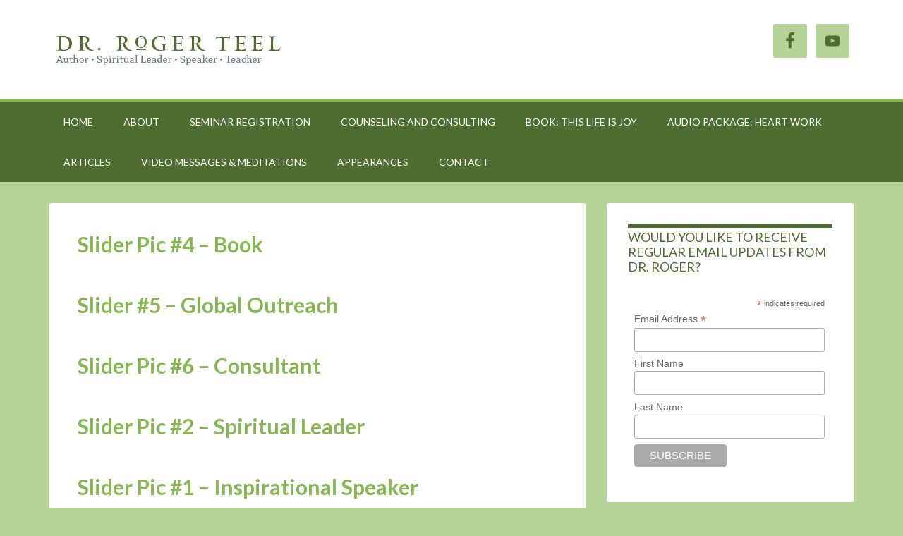

--- FILE ---
content_type: text/html; charset=UTF-8
request_url: https://rogerteel.com/category/slider/
body_size: 8626
content:
<!DOCTYPE html>
<html lang="en">
<head >
<meta charset="UTF-8" />
<meta name="viewport" content="width=device-width, initial-scale=1" />
<meta name='robots' content='index, follow, max-image-preview:large, max-snippet:-1, max-video-preview:-1' />

			<style type="text/css">
				.slide-excerpt { width: 35%; }
				.slide-excerpt { bottom: 0; }
				.slide-excerpt { left: 0; }
				.flexslider { max-width: 1140px; max-height: 460px; }
				.slide-image { max-height: 460px; }
			</style>
			<style type="text/css">
				@media only screen
				and (min-device-width : 320px)
				and (max-device-width : 480px) {
					.slide-excerpt { display: none !important; }
				}
			</style> 
	<!-- This site is optimized with the Yoast SEO plugin v26.8 - https://yoast.com/product/yoast-seo-wordpress/ -->
	<title>slider Archives - Roger Teel</title>
	<link rel="canonical" href="https://rogerteel.com/category/slider/" />
	<meta property="og:locale" content="en_US" />
	<meta property="og:type" content="article" />
	<meta property="og:title" content="slider Archives - Roger Teel" />
	<meta property="og:url" content="https://rogerteel.com/category/slider/" />
	<meta property="og:site_name" content="Roger Teel" />
	<script type="application/ld+json" class="yoast-schema-graph">{"@context":"https://schema.org","@graph":[{"@type":"CollectionPage","@id":"https://rogerteel.com/category/slider/","url":"https://rogerteel.com/category/slider/","name":"slider Archives - Roger Teel","isPartOf":{"@id":"https://rogerteel.com/#website"},"primaryImageOfPage":{"@id":"https://rogerteel.com/category/slider/#primaryimage"},"image":{"@id":"https://rogerteel.com/category/slider/#primaryimage"},"thumbnailUrl":"https://rogerteel.com/wp-content/uploads/2020/05/BookAd-1140x460-940x360-rvsd.jpg","breadcrumb":{"@id":"https://rogerteel.com/category/slider/#breadcrumb"},"inLanguage":"en"},{"@type":"ImageObject","inLanguage":"en","@id":"https://rogerteel.com/category/slider/#primaryimage","url":"https://rogerteel.com/wp-content/uploads/2020/05/BookAd-1140x460-940x360-rvsd.jpg","contentUrl":"https://rogerteel.com/wp-content/uploads/2020/05/BookAd-1140x460-940x360-rvsd.jpg","width":940,"height":360},{"@type":"BreadcrumbList","@id":"https://rogerteel.com/category/slider/#breadcrumb","itemListElement":[{"@type":"ListItem","position":1,"name":"Home","item":"https://rogerteel.com/"},{"@type":"ListItem","position":2,"name":"slider"}]},{"@type":"WebSite","@id":"https://rogerteel.com/#website","url":"https://rogerteel.com/","name":"Roger Teel","description":"Author-Spiritual Leader-Speaker-Teacher","publisher":{"@id":"https://rogerteel.com/#organization"},"potentialAction":[{"@type":"SearchAction","target":{"@type":"EntryPoint","urlTemplate":"https://rogerteel.com/?s={search_term_string}"},"query-input":{"@type":"PropertyValueSpecification","valueRequired":true,"valueName":"search_term_string"}}],"inLanguage":"en"},{"@type":"Organization","@id":"https://rogerteel.com/#organization","name":"Roger Teel","url":"https://rogerteel.com/","logo":{"@type":"ImageObject","inLanguage":"en","@id":"https://rogerteel.com/#/schema/logo/image/","url":"https://rogerteel.com/wp-content/uploads/2020/05/Logo.jpg","contentUrl":"https://rogerteel.com/wp-content/uploads/2020/05/Logo.jpg","width":331,"height":54,"caption":"Roger Teel"},"image":{"@id":"https://rogerteel.com/#/schema/logo/image/"}}]}</script>
	<!-- / Yoast SEO plugin. -->


<link rel='dns-prefetch' href='//fonts.googleapis.com' />
<link rel="alternate" type="application/rss+xml" title="Roger Teel &raquo; Feed" href="https://rogerteel.com/feed/" />
<link rel="alternate" type="application/rss+xml" title="Roger Teel &raquo; Comments Feed" href="https://rogerteel.com/comments/feed/" />
<link rel="alternate" type="text/calendar" title="Roger Teel &raquo; iCal Feed" href="https://rogerteel.com/events/?ical=1" />
<link rel="alternate" type="application/rss+xml" title="Roger Teel &raquo; slider Category Feed" href="https://rogerteel.com/category/slider/feed/" />
<style id='wp-img-auto-sizes-contain-inline-css' type='text/css'>
img:is([sizes=auto i],[sizes^="auto," i]){contain-intrinsic-size:3000px 1500px}
/*# sourceURL=wp-img-auto-sizes-contain-inline-css */
</style>
<link rel='stylesheet' id='outreach-pro-theme-css' href='https://rogerteel.com/wp-content/themes/outreach-pro/style.css?ver=3.1' type='text/css' media='all' />
<style id='wp-emoji-styles-inline-css' type='text/css'>

	img.wp-smiley, img.emoji {
		display: inline !important;
		border: none !important;
		box-shadow: none !important;
		height: 1em !important;
		width: 1em !important;
		margin: 0 0.07em !important;
		vertical-align: -0.1em !important;
		background: none !important;
		padding: 0 !important;
	}
/*# sourceURL=wp-emoji-styles-inline-css */
</style>
<link rel='stylesheet' id='rotatingtext_style-css' href='https://rogerteel.com/wp-content/plugins/rotatingtext/css/rotatingtext.css?ver=6.9' type='text/css' media='all' />
<link rel='stylesheet' id='dashicons-css' href='https://rogerteel.com/wp-includes/css/dashicons.min.css?ver=6.9' type='text/css' media='all' />
<link rel='stylesheet' id='google-fonts-css' href='//fonts.googleapis.com/css?family=Lato%3A400%2C700&#038;ver=3.1' type='text/css' media='all' />
<link rel='stylesheet' id='simple-social-icons-font-css' href='https://rogerteel.com/wp-content/plugins/simple-social-icons/css/style.css?ver=4.0.0' type='text/css' media='all' />
<link rel='stylesheet' id='slider_styles-css' href='https://rogerteel.com/wp-content/plugins/genesis-responsive-slider/assets/style.css?ver=1.0.1' type='text/css' media='all' />
<script type="text/javascript" src="https://rogerteel.com/wp-includes/js/jquery/jquery.min.js?ver=3.7.1" id="jquery-core-js"></script>
<script type="text/javascript" src="https://rogerteel.com/wp-includes/js/jquery/jquery-migrate.min.js?ver=3.4.1" id="jquery-migrate-js"></script>
<script type="text/javascript" src="https://rogerteel.com/wp-content/plugins/rotatingtext/js/rotatingtext.js?ver=6.9" id="rotatingtext_script-js"></script>
<script type="text/javascript" src="https://rogerteel.com/wp-content/themes/outreach-pro/js/responsive-menu.js?ver=1.0.0" id="outreach-responsive-menu-js"></script>
<link rel="https://api.w.org/" href="https://rogerteel.com/wp-json/" /><link rel="alternate" title="JSON" type="application/json" href="https://rogerteel.com/wp-json/wp/v2/categories/3" /><link rel="EditURI" type="application/rsd+xml" title="RSD" href="https://rogerteel.com/xmlrpc.php?rsd" />
<meta name="tec-api-version" content="v1"><meta name="tec-api-origin" content="https://rogerteel.com"><link rel="alternate" href="https://rogerteel.com/wp-json/tribe/events/v1/" /><link rel="icon" href="https://rogerteel.com/wp-content/themes/outreach-pro/images/favicon.ico" />
<link rel="pingback" href="https://rogerteel.com/xmlrpc.php" />
<script>
  (function(i,s,o,g,r,a,m){i['GoogleAnalyticsObject']=r;i[r]=i[r]||function(){
  (i[r].q=i[r].q||[]).push(arguments)},i[r].l=1*new Date();a=s.createElement(o),
  m=s.getElementsByTagName(o)[0];a.async=1;a.src=g;m.parentNode.insertBefore(a,m)
  })(window,document,'script','//www.google-analytics.com/analytics.js','ga');

  ga('create', 'UA-55354193-1', 'auto');
  ga('send', 'pageview');

</script><style type="text/css">.site-title a { background: url(https://rogerteel.com/wp-content/uploads/2014/09/DrRogerTeel-Logo.jpg) no-repeat !important; }</style>
</head>
<body data-rsssl=1 class="archive category category-slider category-3 wp-custom-logo wp-theme-genesis wp-child-theme-outreach-pro tribe-no-js custom-header header-image content-sidebar genesis-breadcrumbs-hidden genesis-footer-widgets-visible"><div class="site-container"><header class="site-header"><div class="wrap"><div class="title-area"><p class="site-title"><a href="https://rogerteel.com/">Roger Teel</a></p><p class="site-description">Author-Spiritual Leader-Speaker-Teacher</p></div><div class="widget-area header-widget-area"><section id="simple-social-icons-2" class="widget simple-social-icons"><div class="widget-wrap"><ul class="alignright"><li class="ssi-facebook"><a href="https://www.facebook.com/rogerwteel" target="_blank" rel="noopener noreferrer"><svg role="img" class="social-facebook" aria-labelledby="social-facebook-2"><title id="social-facebook-2">Facebook</title><use xlink:href="https://rogerteel.com/wp-content/plugins/simple-social-icons/symbol-defs.svg#social-facebook"></use></svg></a></li><li class="ssi-youtube"><a href="https://www.youtube.com/playlist?list=PL4wwoSkpYo-vDBJvBd7HigDArhDfuyqOQ" target="_blank" rel="noopener noreferrer"><svg role="img" class="social-youtube" aria-labelledby="social-youtube-2"><title id="social-youtube-2">YouTube</title><use xlink:href="https://rogerteel.com/wp-content/plugins/simple-social-icons/symbol-defs.svg#social-youtube"></use></svg></a></li></ul></div></section>
</div></div></header><nav class="nav-primary" aria-label="Main"><div class="wrap"><ul id="menu-main" class="menu genesis-nav-menu menu-primary"><li id="menu-item-563" class="menu-item menu-item-type-post_type menu-item-object-page menu-item-home menu-item-563"><a href="https://rogerteel.com/"><span >Home</span></a></li>
<li id="menu-item-40" class="menu-item menu-item-type-post_type menu-item-object-page menu-item-40"><a href="https://rogerteel.com/dr-roger-teel/"><span >About</span></a></li>
<li id="menu-item-469" class="menu-item menu-item-type-post_type menu-item-object-page menu-item-469"><a href="https://rogerteel.com/seminar-registration/"><span >Seminar Registration</span></a></li>
<li id="menu-item-608" class="menu-item menu-item-type-post_type menu-item-object-page menu-item-608"><a href="https://rogerteel.com/counseling-consulting/"><span >Counseling and Consulting</span></a></li>
<li id="menu-item-44" class="menu-item menu-item-type-post_type menu-item-object-page menu-item-has-children menu-item-44"><a href="https://rogerteel.com/roger-teel-this-life-is-joy-book/"><span >Book: This Life is Joy</span></a>
<ul class="sub-menu">
	<li id="menu-item-125" class="menu-item menu-item-type-post_type menu-item-object-page menu-item-125"><a href="https://rogerteel.com/roger-teel-this-life-is-joy-book/this-life-is-joy-book-review/"><span >Praise for This Life is Joy</span></a></li>
</ul>
</li>
<li id="menu-item-476" class="menu-item menu-item-type-post_type menu-item-object-page menu-item-476"><a href="https://rogerteel.com/audio-heart-work/"><span >Audio Package: Heart Work</span></a></li>
<li id="menu-item-222" class="menu-item menu-item-type-post_type menu-item-object-page menu-item-222"><a href="https://rogerteel.com/articles/"><span >Articles</span></a></li>
<li id="menu-item-492" class="menu-item menu-item-type-post_type menu-item-object-page menu-item-492"><a href="https://rogerteel.com/video-messages/"><span >Video Messages &#038; Meditations</span></a></li>
<li id="menu-item-636" class="menu-item menu-item-type-post_type menu-item-object-page menu-item-636"><a href="https://rogerteel.com/appearances/"><span >Appearances</span></a></li>
<li id="menu-item-42" class="menu-item menu-item-type-post_type menu-item-object-page menu-item-42"><a href="https://rogerteel.com/contact-roger-teel/"><span >Contact</span></a></li>
</ul></div></nav><div class="site-inner"><div class="wrap"><div class="content-sidebar-wrap"><main class="content"><article class="post-114 post type-post status-publish format-standard has-post-thumbnail category-slider entry" aria-label="Slider Pic #4 &#8211; Book"><header class="entry-header"><h2 class="entry-title"><a class="entry-title-link" rel="bookmark" href="https://rogerteel.com/slider-pic-4-book/">Slider Pic #4 &#8211; Book</a></h2>
</header><div class="entry-content"></div><footer class="entry-footer"></footer></article><article class="post-129 post type-post status-publish format-standard has-post-thumbnail category-slider entry" aria-label="Slider #5 &#8211; Global Outreach"><header class="entry-header"><h2 class="entry-title"><a class="entry-title-link" rel="bookmark" href="https://rogerteel.com/slider-5-global-outreach/">Slider #5 &#8211; Global Outreach</a></h2>
</header><div class="entry-content"></div><footer class="entry-footer"></footer></article><article class="post-569 post type-post status-publish format-standard has-post-thumbnail category-slider entry" aria-label="Slider Pic #6 &#8211; Consultant"><header class="entry-header"><h2 class="entry-title"><a class="entry-title-link" rel="bookmark" href="https://rogerteel.com/slider-pic-6-consultant/">Slider Pic #6 &#8211; Consultant</a></h2>
</header><div class="entry-content"></div><footer class="entry-footer"></footer></article><article class="post-53 post type-post status-publish format-standard has-post-thumbnail category-slider entry" aria-label="Slider Pic #2 &#8211; Spiritual Leader"><header class="entry-header"><h2 class="entry-title"><a class="entry-title-link" rel="bookmark" href="https://rogerteel.com/slider-pic-2/">Slider Pic #2 &#8211; Spiritual Leader</a></h2>
</header><div class="entry-content"></div><footer class="entry-footer"></footer></article><article class="post-50 post type-post status-publish format-standard has-post-thumbnail category-slider entry" aria-label="Slider Pic #1 &#8211; Inspirational Speaker"><header class="entry-header"><h2 class="entry-title"><a class="entry-title-link" rel="bookmark" href="https://rogerteel.com/slider-pic-1/">Slider Pic #1 &#8211; Inspirational Speaker</a></h2>
</header><div class="entry-content"></div><footer class="entry-footer"></footer></article><article class="post-102 post type-post status-publish format-standard has-post-thumbnail category-slider entry" aria-label="Slider Pic #3 &#8211; Teacher"><header class="entry-header"><h2 class="entry-title"><a class="entry-title-link" rel="bookmark" href="https://rogerteel.com/slider-pic-3-teacher/">Slider Pic #3 &#8211; Teacher</a></h2>
</header><div class="entry-content"></div><footer class="entry-footer"></footer></article></main><aside class="sidebar sidebar-primary widget-area" role="complementary" aria-label="Primary Sidebar"><section id="custom_html-2" class="widget_text widget widget_custom_html"><div class="widget_text widget-wrap"><h4 class="widget-title widgettitle">Would you like to receive regular email updates from Dr. Roger?</h4>
<div class="textwidget custom-html-widget"><!-- Begin Mailchimp Signup Form -->
<link href="//cdn-images.mailchimp.com/embedcode/classic-10_7.css" rel="stylesheet" type="text/css">
<style type="text/css">
	#mc_embed_signup{background:#fff; clear:left; font:14px Helvetica,Arial,sans-serif; }
	/* Add your own Mailchimp form style overrides in your site stylesheet or in this style block.
	   We recommend moving this block and the preceding CSS link to the HEAD of your HTML file. */
</style>
<div id="mc_embed_signup">
<form action="https://rogerteel.us18.list-manage.com/subscribe/post?u=7d0bef69027a88b433b3bc614&amp;id=df3d89c6f0" method="post" id="mc-embedded-subscribe-form" name="mc-embedded-subscribe-form" class="validate" target="_blank" novalidate>
    <div id="mc_embed_signup_scroll">
	
<div class="indicates-required"><span class="asterisk">*</span> indicates required</div>
<div class="mc-field-group">
	<label for="mce-EMAIL">Email Address  <span class="asterisk">*</span>
</label>
	<input type="email" value="" name="EMAIL" class="required email" id="mce-EMAIL">
</div>
<div class="mc-field-group">
	<label for="mce-FNAME">First Name </label>
	<input type="text" value="" name="FNAME" class="" id="mce-FNAME">
</div>
<div class="mc-field-group">
	<label for="mce-LNAME">Last Name </label>
	<input type="text" value="" name="LNAME" class="" id="mce-LNAME">
</div>
	<div id="mce-responses" class="clear">
		<div class="response" id="mce-error-response" style="display:none"></div>
		<div class="response" id="mce-success-response" style="display:none"></div>
	</div>    <!-- real people should not fill this in and expect good things - do not remove this or risk form bot signups-->
    <div style="position: absolute; left: -5000px;" aria-hidden="true"><input type="text" name="b_7d0bef69027a88b433b3bc614_df3d89c6f0" tabindex="-1" value=""></div>
    <div class="clear"><input type="submit" value="Subscribe" name="subscribe" id="mc-embedded-subscribe" class="button"></div>
    </div>
</form>
</div>
<script type='text/javascript' src='//s3.amazonaws.com/downloads.mailchimp.com/js/mc-validate.js'></script><script type='text/javascript'>(function($) {window.fnames = new Array(); window.ftypes = new Array();fnames[0]='EMAIL';ftypes[0]='email';fnames[1]='FNAME';ftypes[1]='text';fnames[2]='LNAME';ftypes[2]='text';fnames[3]='ADDRESS';ftypes[3]='address';fnames[4]='PHONE';ftypes[4]='phone';}(jQuery));var $mcj = jQuery.noConflict(true);</script>
<!--End mc_embed_signup--></div></div></section>
<section id="text-5" class="widget widget_text"><div class="widget-wrap"><h4 class="widget-title widgettitle">Roger Teel’s Acclaimed Book</h4>
			<div class="textwidget"><h3><a href="https://www.penguinrandomhouse.com/books/314383/this-life-is-joy-by-roger-teel/9780399174957/" target="_blank" rel="noopener"><img class="alignright wp-image-66" src="https://rogerteel.com/wp-content/uploads/2014/08/9780399165870_large_This_Life_Is_Joy.jpg" alt="This Life is Joy Book by Roger Teel" width="85" height="136" /></a>This Life Is Joy</h3>
<p><em>This Life Is Joy</em> is an extraordinary new book by one of the most admired spiritual teachers in the country. In this book, Dr. Roger Teel shows us how every moment, experience, and person can be an opening for our soul. <a href="https://www.penguinrandomhouse.com/books/314383/this-life-is-joy-by-roger-teel/9780399174957/" target="_blank" rel="noopener">Click here from more info.</a></p></div>
		</div></section>
<section id="rotatingtext-2" class="widget widget_rotatingtext"><div class="widget-wrap"><h4 class="widget-title widgettitle">Quotes from Roger Teel</h4>

			<script type='text/javascript'>
				jQuery(document).ready(function() {
					jQuery('#rotatingtextid-1').rotatingtext({
						fadeinspeed: 1800,
						fadedisplay: 4000,
						fadeoutspeed: 1800,
						fadetimeout: 400,
						current: 'current1',
						preventrotation: 0
					});
				});
			</script>
		
<style type='text/css'>
#it_rotatingtext-group-0 {
	width: 250px; 
	height: 300px;
}

#it_rotatingtext-group-0 .inner-wrapper {
	background: #FFFFFF;
	width: 240px; 
	height: 300px;
}

#it_rotatingtext-group-0 .text-container {
	width: 240px; 
	vertical-align: top;
	text-align: left;
}

#it_rotatingtext-group-0 .rotatingtext {
	width: 240px; 
}
</style>
<div id="it_rotatingtext-group-0" class="rotatingtext-wrapper" ><div class="inner-wrapper"><div class="text-container"><div class="rotatingtext" id="rotatingtextid-1"><div class="rotatingtext-0-0 rselector" style="font-size: 20px;font-family: Georgia, Serif;">"I don't know what the journey holds for me. 
Nevertheless, I am saying yes."<br>~ Dr. Roger's Daily Pearl
</div><div class="rotatingtext-0-1 rselector" style="font-size: 20px;font-family: Georgia, Serif;">"Forgiveness is one of the highest expressions of self-love.  It is loving yourself enough to move out of that stuck place, to get out of that quicksand."<br>
~ Dr. Roger W. Teel, <i>This Life Is Joy</i>
</div><div class="rotatingtext-0-2 rselector" style="font-size: 20px;font-family: Georgia, Serif;">"If nothing else happened today and you felt yourself cradled in the arms of love, the miracles could start to flow."<br>~ Dr. Roger W. Teel, "Miracle Follows Miracle", Mile Hi Church sermon 8/17/14</div><div class="rotatingtext-0-3 rselector" style="font-size: 20px;font-family: Georgia, Serif;">"The time arrives when we must act in spite of fears!  Decide to become a person who won't be stopped... even if it's uncomfortable." <br>~ Dr. Roger W. Teel, <i>This Life Is Joy</i>
</div><div class="rotatingtext-0-4 rselector" style="font-size: 20px;font-family: Georgia, Serif;">"No matter how powerful and compelling and threatening the outer situation may seem, God is all there is."<br>~ From Dr. Roger's Daily Pearls</div><div class="rotatingtext-0-5 rselector" style="font-size: 20px;font-family: Georgia, Serif;">"When my cry for love opens my own heart's doors. . . 
I no longer close you out."<br>~ Dr. Roger W. Teel, from 'Peacemaking'
</div></div></div></div></div></div></section>
</aside></div></div></div><div class="footer-widgets"><div class="wrap"><div class="widget-area footer-widgets-1 footer-widget-area"><section id="text-7" class="widget widget_text"><div class="widget-wrap"><h4 class="widget-title widgettitle">Welcome to Our New Site!</h4>
			<div class="textwidget"><p>Thank you for visiting our new site! We welcome you to our online community. If you have any questions or comments, please <a href="https://rogerteel.com/contact-roger-teel/"> contact us</a>.</p>
</div>
		</div></section>
</div><div class="widget-area footer-widgets-3 footer-widget-area"><section id="text-6" class="widget widget_text"><div class="widget-wrap"><h4 class="widget-title widgettitle">Contact Us</h4>
			<div class="textwidget"><p>We welcome your feedback. <a href="https://rogerteel.com/contact-roger-teel/">Please click here to contact us</a>.</p>
</div>
		</div></section>
</div><div class="widget-area footer-widgets-4 footer-widget-area"><section id="text-9" class="widget widget_text"><div class="widget-wrap"><h4 class="widget-title widgettitle">Privacy Policy</h4>
			<div class="textwidget">We are committed to ensuring that your privacy is protected. If you join our mailing list, rest assured we will never share your information with third parties.</div>
		</div></section>
</div></div></div><footer class="site-footer"><div class="wrap"><p>Copyright &#xA9;&nbsp;2026 Dr. Roger Teel · <a rel="nofollow" href="https://rogerteel.com/wp-login.php">Log in</a></p></div></footer></div><script type="speculationrules">
{"prefetch":[{"source":"document","where":{"and":[{"href_matches":"/*"},{"not":{"href_matches":["/wp-*.php","/wp-admin/*","/wp-content/uploads/*","/wp-content/*","/wp-content/plugins/*","/wp-content/themes/outreach-pro/*","/wp-content/themes/genesis/*","/*\\?(.+)"]}},{"not":{"selector_matches":"a[rel~=\"nofollow\"]"}},{"not":{"selector_matches":".no-prefetch, .no-prefetch a"}}]},"eagerness":"conservative"}]}
</script>
		<script>
		( function ( body ) {
			'use strict';
			body.className = body.className.replace( /\btribe-no-js\b/, 'tribe-js' );
		} )( document.body );
		</script>
		<script type='text/javascript'>jQuery(document).ready(function($) {$(".flexslider").flexslider({controlsContainer: "#genesis-responsive-slider",animation: "slide",directionNav: 0,controlNav: 1,animationDuration: 800,slideshowSpeed: 4000    });  });</script><style type="text/css" media="screen">#simple-social-icons-2 ul li a, #simple-social-icons-2 ul li a:hover, #simple-social-icons-2 ul li a:focus { background-color: #B5D397 !important; border-radius: 3px; color: #4F6D31 !important; border: 0px #ffffff solid !important; font-size: 24px; padding: 12px; }  #simple-social-icons-2 ul li a:hover, #simple-social-icons-2 ul li a:focus { background-color: #F2F6E9 !important; border-color: #ffffff !important; color: #84B652 !important; }  #simple-social-icons-2 ul li a:focus { outline: 1px dotted #F2F6E9 !important; }</style><script> /* <![CDATA[ */var tribe_l10n_datatables = {"aria":{"sort_ascending":": activate to sort column ascending","sort_descending":": activate to sort column descending"},"length_menu":"Show _MENU_ entries","empty_table":"No data available in table","info":"Showing _START_ to _END_ of _TOTAL_ entries","info_empty":"Showing 0 to 0 of 0 entries","info_filtered":"(filtered from _MAX_ total entries)","zero_records":"No matching records found","search":"Search:","all_selected_text":"All items on this page were selected. ","select_all_link":"Select all pages","clear_selection":"Clear Selection.","pagination":{"all":"All","next":"Next","previous":"Previous"},"select":{"rows":{"0":"","_":": Selected %d rows","1":": Selected 1 row"}},"datepicker":{"dayNames":["Sunday","Monday","Tuesday","Wednesday","Thursday","Friday","Saturday"],"dayNamesShort":["Sun","Mon","Tue","Wed","Thu","Fri","Sat"],"dayNamesMin":["S","M","T","W","T","F","S"],"monthNames":["January","February","March","April","May","June","July","August","September","October","November","December"],"monthNamesShort":["January","February","March","April","May","June","July","August","September","October","November","December"],"monthNamesMin":["Jan","Feb","Mar","Apr","May","Jun","Jul","Aug","Sep","Oct","Nov","Dec"],"nextText":"Next","prevText":"Prev","currentText":"Today","closeText":"Done","today":"Today","clear":"Clear"}};/* ]]> */ </script><script type="text/javascript" src="https://rogerteel.com/wp-content/plugins/the-events-calendar/common/build/js/user-agent.js?ver=da75d0bdea6dde3898df" id="tec-user-agent-js"></script>
<script type="text/javascript" src="https://rogerteel.com/wp-content/plugins/genesis-responsive-slider/assets/js/jquery.flexslider.js?ver=1.0.1" id="flexslider-js"></script>
<script id="wp-emoji-settings" type="application/json">
{"baseUrl":"https://s.w.org/images/core/emoji/17.0.2/72x72/","ext":".png","svgUrl":"https://s.w.org/images/core/emoji/17.0.2/svg/","svgExt":".svg","source":{"concatemoji":"https://rogerteel.com/wp-includes/js/wp-emoji-release.min.js?ver=6.9"}}
</script>
<script type="module">
/* <![CDATA[ */
/*! This file is auto-generated */
const a=JSON.parse(document.getElementById("wp-emoji-settings").textContent),o=(window._wpemojiSettings=a,"wpEmojiSettingsSupports"),s=["flag","emoji"];function i(e){try{var t={supportTests:e,timestamp:(new Date).valueOf()};sessionStorage.setItem(o,JSON.stringify(t))}catch(e){}}function c(e,t,n){e.clearRect(0,0,e.canvas.width,e.canvas.height),e.fillText(t,0,0);t=new Uint32Array(e.getImageData(0,0,e.canvas.width,e.canvas.height).data);e.clearRect(0,0,e.canvas.width,e.canvas.height),e.fillText(n,0,0);const a=new Uint32Array(e.getImageData(0,0,e.canvas.width,e.canvas.height).data);return t.every((e,t)=>e===a[t])}function p(e,t){e.clearRect(0,0,e.canvas.width,e.canvas.height),e.fillText(t,0,0);var n=e.getImageData(16,16,1,1);for(let e=0;e<n.data.length;e++)if(0!==n.data[e])return!1;return!0}function u(e,t,n,a){switch(t){case"flag":return n(e,"\ud83c\udff3\ufe0f\u200d\u26a7\ufe0f","\ud83c\udff3\ufe0f\u200b\u26a7\ufe0f")?!1:!n(e,"\ud83c\udde8\ud83c\uddf6","\ud83c\udde8\u200b\ud83c\uddf6")&&!n(e,"\ud83c\udff4\udb40\udc67\udb40\udc62\udb40\udc65\udb40\udc6e\udb40\udc67\udb40\udc7f","\ud83c\udff4\u200b\udb40\udc67\u200b\udb40\udc62\u200b\udb40\udc65\u200b\udb40\udc6e\u200b\udb40\udc67\u200b\udb40\udc7f");case"emoji":return!a(e,"\ud83e\u1fac8")}return!1}function f(e,t,n,a){let r;const o=(r="undefined"!=typeof WorkerGlobalScope&&self instanceof WorkerGlobalScope?new OffscreenCanvas(300,150):document.createElement("canvas")).getContext("2d",{willReadFrequently:!0}),s=(o.textBaseline="top",o.font="600 32px Arial",{});return e.forEach(e=>{s[e]=t(o,e,n,a)}),s}function r(e){var t=document.createElement("script");t.src=e,t.defer=!0,document.head.appendChild(t)}a.supports={everything:!0,everythingExceptFlag:!0},new Promise(t=>{let n=function(){try{var e=JSON.parse(sessionStorage.getItem(o));if("object"==typeof e&&"number"==typeof e.timestamp&&(new Date).valueOf()<e.timestamp+604800&&"object"==typeof e.supportTests)return e.supportTests}catch(e){}return null}();if(!n){if("undefined"!=typeof Worker&&"undefined"!=typeof OffscreenCanvas&&"undefined"!=typeof URL&&URL.createObjectURL&&"undefined"!=typeof Blob)try{var e="postMessage("+f.toString()+"("+[JSON.stringify(s),u.toString(),c.toString(),p.toString()].join(",")+"));",a=new Blob([e],{type:"text/javascript"});const r=new Worker(URL.createObjectURL(a),{name:"wpTestEmojiSupports"});return void(r.onmessage=e=>{i(n=e.data),r.terminate(),t(n)})}catch(e){}i(n=f(s,u,c,p))}t(n)}).then(e=>{for(const n in e)a.supports[n]=e[n],a.supports.everything=a.supports.everything&&a.supports[n],"flag"!==n&&(a.supports.everythingExceptFlag=a.supports.everythingExceptFlag&&a.supports[n]);var t;a.supports.everythingExceptFlag=a.supports.everythingExceptFlag&&!a.supports.flag,a.supports.everything||((t=a.source||{}).concatemoji?r(t.concatemoji):t.wpemoji&&t.twemoji&&(r(t.twemoji),r(t.wpemoji)))});
//# sourceURL=https://rogerteel.com/wp-includes/js/wp-emoji-loader.min.js
/* ]]> */
</script>
</body></html>


--- FILE ---
content_type: text/plain
request_url: https://www.google-analytics.com/j/collect?v=1&_v=j102&a=1720667049&t=pageview&_s=1&dl=https%3A%2F%2Frogerteel.com%2Fcategory%2Fslider%2F&ul=en-us%40posix&dt=slider%20Archives%20-%20Roger%20Teel&sr=1280x720&vp=1280x720&_u=IEBAAEABAAAAACAAI~&jid=1905525886&gjid=1134738857&cid=306405436.1769783081&tid=UA-55354193-1&_gid=539865166.1769783081&_r=1&_slc=1&z=1228608106
body_size: -450
content:
2,cG-35NLVCYSZB

--- FILE ---
content_type: text/javascript
request_url: https://rogerteel.com/wp-content/plugins/rotatingtext/js/rotatingtext.js?ver=6.9
body_size: 502
content:
(function($) {
	$.fn.rotatingtext = function(o) {
			// Default variable values if they arent set:
			if( o.fadeinspeed == undefined ) o.fadeinspeed = 1800;
			if( o.fadedisplay == undefined ) o.fadedisplay = 1080;
			if( o.fadeoutspeed == undefined ) o.fadeoutspeed = 1800;
			if( o.fadetimeout == undefined ) o.fadetimeout = 500;
			if( o.current == undefined ) o.current = 'current';
			if( o.preventrotation == undefined ) o.preventrotation = false;
		
		
			var count;
			count = 0;
			var element;


			
			// For each element in this rotating text class instance...
			$(this).each( function() {
				element = $(this);
				rotate();
			
				function checkit() {
					if(count >= ($(element).children().size()-1) ) {
						count = 0;
					}
					else {
						count++;
					}
					rotate();
				}				
				function rotate() {
					o.current = $(element).children().eq(count);
					//o.current.html(o.current.html() + count);

					o.current.fadeIn(o.fadeinspeed, function() {

						// Only show first if we're not rotating
						if ( o.preventrotation ) {
							return false;
						}

						setTimeout(function() {
							o.current.fadeOut(o.fadeoutspeed, function() {
								setTimeout(function(){
									checkit();
								},o.fadetimeout)
							});
						}, o.fadedisplay);
					});
				}

			
			});
		}
})(jQuery);
